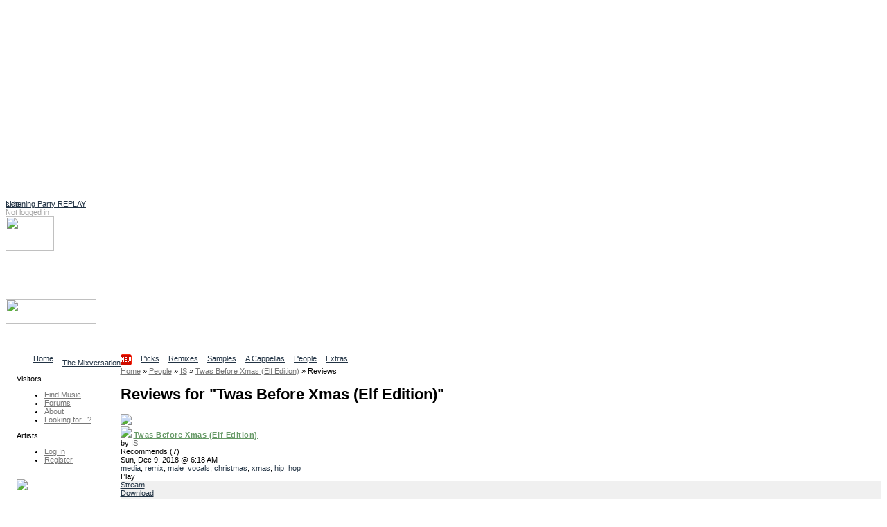

--- FILE ---
content_type: text/html
request_url: http://ccmixter.org/reviews/IngemannStrunch/58845
body_size: 9232
content:
<!DOCTYPE html PUBLIC "-//W3C//DTD XHTML 1.0 Strict//EN" "http://www.w3.org/TR/xhtml1/DTD/xhtml1-strict.dtd">
<html xmlns="http://www.w3.org/1999/xhtml" 
   xmlns:cc="http://creativecommons.org/ns#"   
   xmlns:dc="http://purl.org/dc/elements/1.1/"
   xml:lang="en" lang="en">
    <head> 
<script async src="https://pagead2.googlesyndication.com/pagead/js/adsbygoogle.js?client=ca-pub-7354461694951132"
     crossorigin="anonymous"></script>
<!-- ccmNotLoggedIn -->
<ins class="adsbygoogle"
     style="display:block"
     data-ad-client="ca-pub-7354461694951132"
     data-ad-slot="6166667105"
     data-ad-format="auto"
     data-full-width-responsive="true"></ins>
<script>
     (adsbygoogle = window.adsbygoogle || []).push({});
</script>

<link rel="stylesheet" href="/ccskins/shared/css/landing_beta.css">	
<script src="https://cdn.tiny.cloud/1/6n5or56yot7as225tzwix18crmgjfw5st8ff0gbkezd17bg9/tinymce/6/tinymce.min.js" referrerpolicy="origin"></script>
  <script src="https://cdn.ckeditor.com/ckeditor5/39.0.1/classic/ckeditor.js"></script>
  <title>ccMixter - Reviews for "Twas Before Xmas (Elf Edition)"</title>
    <meta name="keywords" content="cchost, remix, sharing, media" />
    <meta name="description" content="ccMixter is a community remix site operated by ArtisTech Media, created by Creative Commons" />

<meta name="robots" content="index, follow" />
<meta http-equiv="Content-Type" content="text/html; charset=UTF-8" />
<script type="text/javascript">
//<!--
var home_url  = 'https://ccmixter.org/';
var root_url  = 'https://ccmixter.org/';
var query_url = 'https://ccmixter.org/api/query?';
var q         = '?';
var user_name =  null; 



//-->
</script>

    <link rel="alternate" type="application/atom+xml" href="https://ccmixter.org/api/query?datasource=topics&amp;type=review&amp;upload=58845&amp;title=Reviews+left+for+%22Twas+Before+Xmas...%22&amp;f=rss" title="Reviews left for 'Twas Before Xmas...' [ RSS 2.0 ]"/>
    <script type="text/javascript" src="https://ccmixter.org/ccskins/shared/js/prototype.js" ></script>
    <script type="text/javascript" src="https://ccmixter.org/ccskins/shared/js/selector-addon-v1.js" ></script>
    <script type="text/javascript" src="https://ccmixter.org/ccskins/shared/js/scriptaculous/builder.js" ></script>
    <script type="text/javascript" src="https://ccmixter.org/ccskins/shared/js/scriptaculous/effects.js" ></script>
    <script type="text/javascript" src="https://ccmixter.org/ccskins/shared/js/scriptaculous/controls.js" ></script>
    <script type="text/javascript" src="https://ccmixter.org/ccskins/shared/js/scriptaculous/dragdrop.js" ></script>
    <script type="text/javascript" src="https://ccmixter.org/ccskins/shared/js/strings.js" ></script>
    <script type="text/javascript" src="https://ccmixter.org/ccskins/shared/js/modalbox/modalbox.js" ></script>
    <script type="text/javascript" src="https://ccmixter.org/ccskins/shared/js/cchost.js" ></script>
<!-- layout 24 -->
<style type="text/css">
div#wrapper{float:right;width:100%;margin-left:-160px}
div#content{margin-left:160px;padding-left: 0.5em;}
div#navigation{float:left;width:160px;}
div#extra{float:left;clear:left;width:160px;}
div#footer{clear:both;width:100%}
.menu_group { margin-left: 16px; }
</style><style type="text/css">
.light_bg { background-color: #F0F0F0; }
.light_border { border-color: #FFFFFF; }
.light_color, a.light_color, a.light_color:visited, a.light_color:link  { color: #FFFFFF; }

.dark_bg { background-color: #000000; }
.dark_border { border-color: #000000; }
.dark_color { color: #000000; }

.med_dark_bg { background-color: #555555; }
.med_dark_color { color: #555555; }
.med_dark_border { color: #555555; }

.med_bg { background-color: #BBBBBB; }
.med_color { color: #A0A0A0; }
.med_border { color: #A0A0A0; }

.med_light_bg { background-color: #DDDDDD; }
.med_light_color { color: #CCC; }
.med_light_border { color: #DDDDDD; }

.selected_area { background-color: #000000; color: #FFFFFF; }

a, a:visited, a:link { color: #223344; }

a.cc_user_link, a.cc_user_link:visited, a.cc_user_link:link  { color: #686868; font-weight: normal;}
a.cc_file_link, a.cc_file_link:visited, a.cc_file_link:link  { color: #669966; font-weight: bold; letter-spacing:0.05em;}
.menu_group a.cc_file_link:visited, 
.menu_group a.cc_user_link:visited,
.menu_group a.cc_file_link:link  { font-weight: normal; }
.cc_form a, .client_menu_table a, #extra a, #navigation a, .cc_breadcrumbs a
  { color: #777777; } 
.cc_form a:hover, .client_menu_table a:hover, #extra a:hover, #navigation a:hover, .cc_breadcrumbs a:hover
  { color: black; text-decoration: none; }
</style>
<style type="text/css">
body, td, input, select, option, ul, h1, h2, h3, h4, p, a, a span {
  font-family: Verdana, Geneva, Arial, sans-serif;
}
</style>
<style type="text/css">
body, td, input, select, ul, p {
  font-size: 11px;
}
</style><style type="text/css">
#tabs li {
  float: left;
  display: block;
  padding-right: 13px;
  }
#sub_tabs li {
	display: block;
	float: left;
	margin-right: 9px;
}
</style>
<script type="text/javascript" src="https://ccmixter.org/ccskins/shared/js/round-box.js"></script>
<link rel="stylesheet" type="text/css" href="https://ccmixter.org/ccskins/shared/layouts/box_round.css" title="Default Style" />
<!--[if IE]> 
<link rel="stylesheet" type="text/css" href="https://ccmixter.org/ccskins/shared/layouts/box_round_ie.css" title="Default Style" />
<![endif]-->

<style type="text/css">
.cssbox, .cssbox_body, .cssbox_head, .cssbox_head h2
{ background-image: url('https://ccmixter.org/ccskins/shared/images/backbox-mono.gif') } 
</style>

<!--[if lt IE 7.]> 
<style type="text/css">
.cssbox, .cssbox_body, .cssbox_head, .cssbox_head h2
{ background: transparent; padding: 0px;) } 
.cssbox {
    border: 1px solid #DDD;
    background: #EEE;
    margin: 6px;
    padding: 4px;
}
h2.no_box_header {
    display: none;
}
</style>
<![endif]-->


<script type="text/javascript">
var round_box_enabled = 1;
</script>

<style type="text/css">
a.cc_gen_button {
    display: block;
    background: url('https://ccmixter.org/ccskins/commons/images/button_left.gif') no-repeat left top;
    padding: 0 0 0 5px;
    text-decoration: none;
    color: #666;
    white-space: nowrap;
    font-family: Verdana;
    font-size: 9px;
    font-weight: normal;
    cursor: pointer;
}

a.cc_gen_button span {
    display: block;
    text-align: center;
    padding: 5px 7px 6px 2px;
    background: url('https://ccmixter.org/ccskins/commons/images/button_right.gif') no-repeat right top;
}

a.cc_gen_button:hover {
    background-position: 0% -23px;
    color:black;
	text-decoration: none;
}

a.cc_gen_button:hover span {
    background-position: 100% -23px;
}

td a.small_button { 
   margin-bottom: 8px;
}

a.small_button, #do_remix_search {
	padding: 0px 0px 0px 2px;
	border: 1px solid #888;
	font-weight: normal;
    background: url('https://ccmixter.org/ccskins/commons/images/button_small.gif') no-repeat left top; 
	font-size: 9px;
}

a.small_button:hover, #do_remix_search:hover {
	text-decoration: none;
    background: url('https://ccmixter.org/ccskins/commons/images/button_small_hover.gif') no-repeat right top;
}

a.small_button span, #do_remix_search span {
	padding: 0px 2px 4px 0px;
}

</style>

<style type="text/css">
a.cc_player_button span { display: none; }
</style>
    <link rel="stylesheet" type="text/css" href="https://ccmixter.org/ccskins/shared/js/modalbox/modalbox.css" title="Default Style" />
    <link rel="stylesheet" type="text/css" href="https://ccmixter.org/ccskins/shared/css/shared.css" title="Default Style" />
    <link rel="stylesheet" type="text/css" href="https://ccmixter.org/ccskins/shared/css/cc-format.css" title="Default Style" />
    <link rel="stylesheet" type="text/css" href="https://ccmixter.org/ccskins/shared/css/form.css" title="Default Style" />
    <link rel="stylesheet" type="text/css" href="https://ccmixter.org/ccskins/commons/css/commons.css" title="Default Style" />

<script src='https://www.google.com/recaptcha/api.js'></script>  
<script src="//ajax.googleapis.com/ajax/libs/jquery/1.11.1/jquery.min.js"></script>
<script type="text/javascript">
	var $j = jQuery.noConflict();

  function LoadCCPlusBlock() {
		if (!$j("div.taglinks").length){return;}

    if ($j("div.taglinks").html().indexOf("ccplus") > -1) {
      var NavURL = "http://tunetrack.net/license/" + window.location.host + window.location.pathname;
NavURL = "http://ccmixter.org/media/people/contact/admin?trackRef="; 
NavURL +=   window.location.pathname ; 
      var AppendString = '<div class="box"><h2>CCPlus Licensing</h2><p>Like this song? Click <a href="' + NavURL + '">here to contact us</a> about commercial use.</p>';
	var ccpUrl = "https://ccmixter.org/ccplus-license" ; 
      var AppendString = '<div class="box"><h2>CCPlus Licensing</h2><p>Like this song? Click <a href="' + ccpUrl + '">here</a> for information about commercial use.</p>';
	// cross your fingers ... 
    // create a new XMLHttpRequest object
    let xmlHttp = new XMLHttpRequest();
 
    // open a GET request with the URL
    xmlHttp.open("GET","https://ccmixter.org/_dbsc/pp.html", false);
 
    // send the request
    xmlHttp.send(null);
	AppendString += "<p>If you're already familiar with the CC+ licenses, you can purchase one now: </p>"; 
	AppendString += xmlHttp.responseText ; 
	AppendString += "</div>"; 


//	AppendString += document.open("http://mixter.plus/pp.html") ;
      //get existing license box
      var lBox = $j('#license_info').parent().html();
      $j('#license_info').parent().html(lBox + AppendString);
    }
  }

  var FlashReplaceString = home_url + "api/query/stream.m3u?f=m3u&ids=";

  $j(document).ready(function () {
    LoadCCPlusBlock();
    ProcessIDsList();
    let currentUrl = window.location.pathname;
//    let match = currentUrl.match(/\/people\/([^\/]+)$/);
//    let match = currentUrl.match(/\/people\/([^\/]+)\/?$/);

    let match = currentUrl.match(/\/people\/([^\/]+)(?:\/(profile|uploads|playlists|recommends|reviews)?)?\/?$/);

    if (match) {
        let personName = match[1];
        let titleText = $j("h1.title").text().trim();
/*        let artistLink = $j(`<span class='cc_file_link upload_name' style='font-size:1.2em;color:#669966 !important;'> 
	<a  class='cc_file_link upload_name' href="http://mixter.plus/artist.php?artist=${encodeURIComponent(personName)}">
                                View ${titleText}'s profile at MixterPlus ! 
                             </a></span>`);
*/ 
        // Make an AJAX call to randomTools.php to check the user
        $j.ajax({
            url: `/_dbsc/randomTools.php?usercheck=${encodeURIComponent(titleText)}`,
            method: 'GET',
            dataType: 'json',
            success: function(response) {
		console.log("remix data for " + titleText + " resp mp " + response.mp ) ; 
		console.log(response.uploadData); 
//		console.log(response); 
                // Only append the link if the response is "1"
                if (response.mp == 1) {
                    console.log("randomtools checked out for " + titleText ) ; 
                    let artistLink = $j(`<a class='cc_file_link upload_name' target="_blank" href="http://mixter.plus/artist.php?artist=${encodeURIComponent(personName)}">
                                            View ${titleText}'s profile at MixterPlus! 
                                         </a>`);
			if ( response.uploadData[0].file_name) { // add a player and the artistLink 
	let theTrack = response.uploadData[0] ; 
				console.log("build player for " + response.uploadData.subdir + " / " + response.uploadData.file_name)  ;
	let mruPlayerHtml = "<h3>" + titleText + "'s most recent MixterPlus upload: " ; 
	mruPlayerHtml += "<a class='cc_file_link' target='_blank' href='http://mixter.plus/myTracks.php?id="+ theTrack.ccmId+"'>" + theTrack.title + "</a></h3>"; 
	mruPlayerHtml += '<audio preload="none" controls="" class="track-audio"><source src="https://ccmixter.org/content/' + theTrack.subdir + '/' + theTrack.file_name + '" type="audio/mpeg">Your browser does not support the audio element</audio>'; 
	mruPlayerHtml +=  "<br/>" + `<a class='cc_file_link upload_name' target="_blank" href="http://mi
xter.plus/artist.php?artist=${encodeURIComponent(personName)}">
                                            View ${titleText}'s profile at MixterPlus! 
                                         </a>` ; 
			    $j("h1.title").after(mruPlayerHtml) ; 
//			    $j("h1.title").after(artistLink) ; 
			} else { 
				console.log(" no file_name in m.r. upload") ; 
				console.log(response.uploadData) ; 
	                    // Append the link below the h1.title element
	                    $j("h1.title").after(artistLink);
			}
                }
            },
            error: function() {
                console.error("Error checking user with randomTools.php");
            }
        });


    }
    //may need a second pass
    setTimeout(ProcessIDsList, 1000);
  });

  var ProcessIDsList = function () {
    var IDList = GetIDsList();
    if (IDList.length == 0) {
      return;
    }
    for (var i = 0; i < IDList.length; i++) {
      SetupPlayer(IDList[i]);
    }
  }

  var SetupPlayer = function (DownloadID) {
    var SubmitURL = "https://ccmixter.org/api/query/api?ids=" + DownloadID + "&f=json&dataview=links_dl";

    $j.ajax({
      type: "GET",
      url: SubmitURL,
      contentType: "application/json; charset=utf-8",
      dataType: "json",
      success: function (data) {
        if (data.length > 0) {
          var fileResult = data[0];
          if (fileResult.files.length > 0) {
            var DownloadURL = fileResult.files[0].download_url;
            var ReplaceURL = "_ep_" + DownloadID;
            var ReplaceContent = "<audio preload='none' controls class='track-audio'><source src='" +
              DownloadURL + "' type='audio/mpeg'>Your browser does not support the audio element</audio>\r\n";
            $j("a[id='" + ReplaceURL + "']").parent().html(ReplaceContent);

            document.addEventListener('play', function(e) {
              var audio = document.getElementsByClassName('track-audio');
              for(var i = 0, len = audio.length; i < len;i++) {
                if(audio[i] != e.target) {
                  audio[i].pause();
                }
              }
            }, true);
          }
        }
      },
      error: function (jqXHR, textStatus, errorThrown) {
        //leave it.
      }
    });

  }

  var GetIDsList = function () {
    var IDList = new Array();
    var list = $j("a[href*='m3u']").each(function (index) {
      var IDToProcess = $j(this).attr("href").replace(FlashReplaceString, "");
      IDList.push(IDToProcess);
    });
    return IDList;
  }
</script>
</head><body>
        <div id="beta_message" style="position:absolute;"><a href="https://ccmixter.org/thread/4502#286476">Listening Party REPLAY</a></div>
    
<div class="hide">
  <a href="#content">skip</a>
</div>

<div id="container" style="background-color:white;">

<div id="header" class="light_color">

    <div id="login_info">
    <!-- not logged in -->
        <span class="med_color">Not logged in</span>
        <a class="light_color" href="https://ccmixter.org/login">Log In</a>
            </div>

    <div id="header_search"><img id="header_search_img" height="50" width="70" src="https://ccmixter.org/ccskins/commons/images/find.png" />
    <a class="light_color" id="search_site_link" href="https://ccmixter.org/search"><h3>Search</h3>
    <span class="light_color">Find content</span></a></div>

    
    <h1 id="site_title"><a href="https://ccmixter.org/" title="ccMixter">
        <img src="https://ccmixter.org/mixter-files/images/cc-mixter-logo-new.png" style="width:131px;height:36px"/> 
            </a></h1>

            <div id="site_description">Collaborative Community</div>
        <ul id="tabs">
            <li ><a href="https://ccmixter.org/view/media/home" title="Home page"><span>Home</span></a></li>
            <li ><a href="https://ccmixter.org/view/media/reviews" title="Latest Reviews"><span>The Mixversation<img src='/mixter-files/images/new.png'/></span></a></li>
            <li ><a href="https://ccmixter.org/view/media/picks" title="See picks by the Editorial Staff"><span>Picks</span></a></li>
            <li ><a href="https://ccmixter.org/view/media/remix" title="See the latest remixes"><span>Remixes</span></a></li>
            <li ><a href="https://ccmixter.org/view/media/samples" title="Browse Stems"><span>Samples</span></a></li>
            <li ><a href="https://ccmixter.org/view/media/pells" title="Browse Pells"><span>A Cappellas</span></a></li>
            <li ><a href="https://ccmixter.org/view/media/people" title="See the newest users who uploaded here"><span>People</span></a></li>
            <li ><a href="https://ccmixter.org/view/media/extras" title="Extras goodies"><span>Extras</span></a></li>
        </ul>
    <div class="post_tab_breaker"></div>
</div><!-- header -->

<div style="display:none" id="debug"></div>

    <div id="wrapper">
<div id="content">

<div  class="cc_breadcrumbs"><a  href="https://ccmixter.org/"><span >Home</span></a>  &raquo; <a  href="https://ccmixter.org/people"><span >People</span></a>  &raquo; <a  href="https://ccmixter.org/people/IngemannStrunch"><span >IS</span></a>  &raquo; <a  href="https://ccmixter.org/files/IngemannStrunch/58845"><span >Twas Before Xmas (Elf Edition)</span></a>  &raquo; <span >Reviews</span></div>    <h1 class="title">Reviews for "Twas Before Xmas (Elf Edition)" </h1>
<a name="content" ></a>
<div id="inner_content">
<!-- template reviews_upload -->
<link rel="stylesheet" type="text/css" title="Default Style" href="https://ccmixter.org/ccskins/shared/css/upload_list_wide.css" />
<script type="text/javascript" src="https://ccmixter.org/ccskins/shared/js/form.js"></script>
<script type="text/javascript">
  var ratings_enabled =  true ;
</script>
<div id="upload_listing">
    <div class="upload" 
         about="urn:sha1:ACVOYE3UVMTMKG7RBWSGTWXD36KXVXN5"  >
        <!-- Twas Before Xmas (Elf Edition)   -->
    <div class="upload_avatar"><img src="https://ccmixter.org/mixter-files/images/mixter-default.gif" /></div>
    <div class="upload_info" about="https://ccmixter.org/content/IngemannStrunch/IngemannStrunch_%2D_Twas_Before_Xmas_(Elf_Edition).mp3 ">
        <a class="lic_link" href="http://creativecommons.org/licenses/by/3.0/" 
                  rel="license" title="Attribution (3.0)" ><img src="https://ccmixter.org/ccskins/shared/images/lics/small-by-3.png" /></a> 
        <a property="dc:title" href="https://ccmixter.org/files/IngemannStrunch/58845" class="cc_file_link upload_name">Twas Before Xmas (Elf Edition)</a><br />by 
               <a property="dc:creator" class="cc_user_link" href="https://ccmixter.org/people/IngemannStrunch">IS</a>

        <div class="upload_date">
            <div class="rated recommend_block" id="recommend_block_58845">Recommends <span>(7)</span></div>Sun, Dec 9, 2018 @ 6:18 AM        </div>

        <div class="taglinks">
                            <a href="https://ccmixter.org/tags/media">media</a>,                 <a href="https://ccmixter.org/tags/remix">remix</a>,                 <a href="https://ccmixter.org/tags/male_vocals">male_vocals</a>,                 <a href="https://ccmixter.org/tags/christmas">christmas</a>,                 <a href="https://ccmixter.org/tags/xmas">xmas</a>,                 <a href="https://ccmixter.org/tags/hip_hop">hip_hop</a>                <a class="flag upload_flag" title="Flag this upload for possible violation of terms" href="https://ccmixter.org/flag/upload/58845">&nbsp;</a>
                    </div><!-- tags -->

        <!-- template render_play_link -->
        <div class="playerdiv"><span class="playerlabel">Play</span><a class="cc_player_button cc_player_hear" id="_ep_58845">
            <span>Twas Before Xmas (Elf Edition)</span></a></div>
        <script type="text/javascript"> $('_ep_58845').href = 'https://ccmixter.org/content/IngemannStrunch/IngemannStrunch_-_Twas_Before_Xmas_(Elf_Edition).mp3' </script>
    
    </div><!-- upload info -->

    <div class="list_menu light_bg med_border">
                <div><a href="https://ccmixter.org/api/query/stream.m3u?f=m3u&ids=58845" type="audio/x-mpegurl">Stream</a></div>
                <div><a href="javascript://download" class="download_hook" id="_ed__58845"
            title="Number of files: 1"
            >Download</a> </div>
        <div><a class="cc_file_link" href="https://ccmixter.org/files/IngemannStrunch/58845">Details</a></div>
        <div><a href="javascript://action" class="menuup_hook" id="_emup_58845" >Actions</a></div>
        <div id="review_58845">
          <span id="instareview_btn_58845"></span>
                  <a class="upload_review_link" 
                href="https://ccmixter.org/reviews/IngemannStrunch/58845">(1)</a> 
                </div>
    </div>

            <div id="remix_info"><h2>Uses samples from:</h2>
                    <div><a class="remix_links cc_file_link" href="https://ccmixter.org/files/Coruscate/40228">Twas The Night B...</a> by                 <a class="cc_user_link" href="https://ccmixter.org/people/Coruscate">coruscate</a></div>
                </div>
    
    <div style="clear:both" class="instareview">&nbsp;</div>
    </div><!--  end upload  -->
</div><!-- end listing -->



    <script type="text/javascript">
        function do_page_hookups()
        {
            if( window.ccEPlayer )
                ccEPlayer.hookElements($('upload_listing'));
            var dl_hook = new queryPopup("download_hook","download",str_download); 
                dl_hook.height = 550;
                dl_hook.width  = 700;
                dl_hook.hookLinks(); 
            var menu_hook = new queryPopup("menuup_hook","ajax_menu",str_action_menu);
            menu_hook.width = user_name ? 720 : null;
            menu_hook.hookLinks();
            if( user_name && ratings_enabled )
            {
                null_star = 'https://ccmixter.org/ccskins/shared/images/stars/star-empty-s.gif';
                full_star = 'https://ccmixter.org/ccskins/shared/images/stars/star-red-s.gif';
                rate_return_t = 'ratings_stars_small_user';
                recommend_return_t = 'recommends';
                new userHookup('upload_list', 'ids=58845&limit=page');
            }
        }
        Event.observe(window,'load',do_page_hookups);
    </script>
<link rel="stylesheet" href="https://ccmixter.org/ccskins/shared/css/topics.css" title="Default Style" type="text/css" />
<table class="cc_topic_thread" cellspacing="0" cellpadding="0">
<tr>
    <td class="cc_topic_head">
        <a name="246257"></a>
        <a class="cc_user_link" href="https://ccmixter.org/people/Apoxode">Apoxode</a>
        <div><a href="https://ccmixter.org/people/Apoxode/reviews">5228 Reviews</a></div>
        <a href="https://ccmixter.org/people/Apoxode"><img src="https://ccmixter.org/content/Apoxode/logo12-anim93x9493x94.gif" /></a>
    </td>
    <td class="cc_topic_body">
        <div style="border-left:600px solid transparent;font-size:2px;height:3px;">.</div>
        <div class="cc_topic_date dark_bg light_color" >
            <a class="topic_permalink med_color" href="https://ccmixter.org/reviews/IngemannStrunch/58845#246257">permalink</a> 
                            <a class="flag topic_flag" title="Flag this topic for possible violation of terms" href="https://ccmixter.org/flag/topic/246257">&nbsp;</a>
                        <!--  -->
            Sun, Dec 9, 2018 @ 12:24 PM        </div>
        <div class="cc_topic_text med_light_bg">Very cool! That &#8220;tiny reindeer&#8221; excerpt charges the mix with electricity! I am so digging that bass synth &#8212; that is some nice bandstop work! Very fun with the pitch-up - I can totally imagine the elf rapping &#8230;<br />
<img class="cc_thumbs_up" src="https://ccmixter.org/ccskins/shared/images/thumbs_up.gif" /><img class="cc_thumbs_up" src="https://ccmixter.org/ccskins/shared/images/thumbs_up.gif" /></div>
        <div class="cc_topic_commands med_light_bg" id="commands_246257"></div>
    </td>
    </tr>
<tr>
    <td>&nbsp;<a name="246260"></a></td>
    <td class="cc_topic_reply" style="padding-left:30px">
        <div style="border-left:600px solid transparent;clear:both;font-size:2px;height:3px;">.</div>
        <div class="cc_topic_reply_body  light_bg">
            <div class="cc_topic_reply_head med_light_bg">
                <a class="topic_permalink" href="https://ccmixter.org/reviews/IngemannStrunch/58845#246260">permalink</a> 
                                    <a class="flag topic_flag" title="Flag this topic for possible violation of terms" href="https://ccmixter.org/flag/topic/246260">&nbsp;</a>
                                <!--  -->
                <a class="cc_user_link" href="https://ccmixter.org/people/IngemannStrunch">IS</a> Sun, Dec 9, 2018 @ 12:51 PM 
            </div>
            <div class="cc_topic_reply_text"><span class="quote"><span>Quote: Apoxode</span>Very cool! That &#8220;tiny reindeer&#8221; excerpt charges the mix with electricity! I am so digging that bass synth &#8212; that is some nice bandstop work! Very fun with the pitch-up - I can totally imagine the elf rapping &#8230;<br />
</span><br />
Cheers Apoxode! Nice review. And always a pleasure <img class="cc_thumbs_up" src="https://ccmixter.org/ccskins/shared/images/thumbs_up.gif" /></div>
            <div class="cc_topic_commands" id="commands_246260"></div>
        </div>
    </td>
    </tr>
</table>
<script type="text/javascript">
if( user_name )
{
    new userHookup('topic_cmds','upload=58845&type=review&ids=246257,246260');
}
</script>
</div>

</div> <!-- content -->
    </div> <!-- wrapper -->


<div id="navigation">

    
        <div id="menu">

                          <div class="menu_group">
                <p>Visitors</p>
                <ul>                  <li><a href="https://ccmixter.org/find-music" id="mi_find_music">Find Music</a></li>
                                  <li><a href="https://ccmixter.org/forums" id="mi_forums">Forums</a></li>
                                  <li><a href="https://ccmixter.org/about" id="mi_about">About</a></li>
                                  <li><a href="https://ccmixter.org/thread/1921" id="mi_find_everything">Looking for...?</a></li>
                 </ul>
              </div>
                          <div class="menu_group">
                <p>Artists</p>
                <ul>                  <li><a href="https://ccmixter.org/media/login" id="mi_login">Log In</a></li>
                                  <li><a href="https://ccmixter.org/register" id="mi_register">Register</a></li>
                 </ul>
              </div>
            
        </div> <!-- end of menu -->

        </div>

<div id="extra">
          <div class="menu_group">        
          <p>
<a href="http://dig.ccmixter.org"><img width=80% src="https://ccmixter.org/mixter-files/images/digSidebar.png"></a>
<ul><li>
Search our archives for<br>
music for your video,<br>
podcast or school project<br>
at <a href="http://dig.ccmixter.org" style="font-weight:bold;text-decoration:underline;color:blue;">dig.ccMixter</a></li></ul>
</p>        </div>
            <div class="menu_group">        
                  </div>
            <div class="menu_group">        
          
<p>New Remixes</p>
<ul>
   <li><a href="https://ccmixter.org/files/Radioontheshelf/70510" class="cc_file_link">A Few Minutes...</a></li>
   <li><a href="https://ccmixter.org/files/Robbero/70509" class="cc_file_link">Gloss Maestro</a></li>
   <li><a href="https://ccmixter.org/files/bblohowiak/70508" class="cc_file_link">Finish Line (...</a></li>
   <li><a href="https://ccmixter.org/files/zep_hurme/70507" class="cc_file_link">Queen Of Karm...</a></li>
   <li><a href="https://ccmixter.org/files/admiralbob77/70506" class="cc_file_link">Weather You W...</a></li>
<li><a href="https://ccmixter.org/view/media/remix/latest" class="cc_more_menu_link">More new remixes</a></li>
</ul>        </div>
            <div class="menu_group">        
          <p>New Uploads</p>
<ul>
   <li><a href="https://ccmixter.org/files/Radioontheshelf/70510" class="cc_file_link">A Few Minutes...</a></li>
   <li><a href="https://ccmixter.org/files/Robbero/70509" class="cc_file_link">Gloss Maestro</a></li>
   <li><a href="https://ccmixter.org/files/bblohowiak/70508" class="cc_file_link">Finish Line (...</a></li>
   <li><a href="https://ccmixter.org/files/zep_hurme/70507" class="cc_file_link">Queen Of Karm...</a></li>
   <li><a href="https://ccmixter.org/files/admiralbob77/70506" class="cc_file_link">Weather You W...</a></li>
<li><a href="https://ccmixter.org/files" class="cc_more_menu_link">More new uploads</a></li>
</ul>        </div>
            <div class="menu_group">        
          <p>Editors' Picks</p>
<ul>
   <li><a href="https://ccmixter.org/files/zep_hurme/70507" class="cc_file_link">Queen Of Karm...</a></li>
   <li><a href="https://ccmixter.org/files/VJ_Memes/70472" class="cc_file_link">Time Machine</a></li>
   <li><a href="https://ccmixter.org/files/rewob/70444" class="cc_file_link">Happiness Dee...</a></li>
   <li><a href="https://ccmixter.org/files/snowflake/70441" class="cc_file_link">New Year Begi...</a></li>
   <li><a href="https://ccmixter.org/files/Radioontheshelf/70301" class="cc_file_link">Yorke And Lou</a></li>
<li><a href="https://ccmixter.org/editorial/picks" class="cc_more_menu_link">More picks...</a></li>
</ul>        </div>
            <div class="menu_group">        
          
<p>Highest Rated</p>
<ul>
  <li><a class="cc_file_link" href="https://ccmixter.org/files/speck/70470">Frost-Free...</a></li>
  <li><a class="cc_file_link" href="https://ccmixter.org/files/airtone/70482">weatherPat...</a></li>
  <li><a class="cc_file_link" href="https://ccmixter.org/files/Bluemillenium/70480">Je suis un...</a></li>
  <li><a class="cc_file_link" href="https://ccmixter.org/files/speck/70488">The Owl In...</a></li>
  <li><a class="cc_file_link" href="https://ccmixter.org/files/rewob/70481">My Heart B...</a></li>
  <li><a class="cc_file_link" href="https://ccmixter.org/files/Radioontheshelf/70476">From Two D...</a></li>
</ul>        </div>
            <div class="menu_group">        
          
<p>Recent Reviewers</p>
<ul>
<li><a href="https://ccmixter.org/reviews/zep_hurme/70507#286495">Admiral Bob</a></li>
<li><a href="https://ccmixter.org/reviews/Robbero/70509#286494">Martijn de Bo...</a></li>
<li><a href="https://ccmixter.org/reviews/admiralbob77/70506#286493">Speck</a></li>
<li><a href="https://ccmixter.org/reviews/Apoxode/58773#286492">coruscate</a></li>
<li><a href="https://ccmixter.org/reviews/zep_hurme/70507#286491">Javolenus</a></li>
<li><a href="https://ccmixter.org/reviews/zep_hurme/70507#286489">Michelle Noel</a></li>
<li><a href="https://ccmixter.org/reviews/Michelle_Noel/70494#286486">Apoxode</a></li>
<li><a href="https://ccmixter.org/reviews" class="cc_more_menu_link">More reviews...</a></li>
</ul>        </div>
            <div class="menu_group">        
          
<p>Support ccMixter</p>
<ul><li>
<a href="/keep-ccmixter-open-and-free"><img src="/mixter-files/images/ccmixter_logo_88x31.jpg" alt="Support ccMixter"/></a>
</li></ul>        </div>
            <div class="menu_group">        
              <p>Syndication</p>
    <ul>
            <li><a rel="alternate" type="application/atom+xml" href="https://ccmixter.org/api/query?datasource=topics&amp;type=review&amp;upload=58845&amp;title=Reviews+left+for+%22Twas+Before+Xmas...%22&amp;f=rss" title="Reviews left for 'Twas Before Xmas...' [ RSS 2.0 ]"><img src="https://ccmixter.org/ccskins/shared/images/feed-icon16x16.png" title="[ RSS 2.0 ]" /> Reviews left for "Twas Before Xmas..."</a></li>
        </ul>
        </div>
    </div>

<div id="footer" class="med_light_bg">
  <div id="license"><p><a href="https://creativecommons.org/licenses/by-nc/4.0/">

<img alt="Creative Commons License" style="border-width:0" src="https://ccmixter.org/cc3.png" />

</a>

<br />This text and images on this site are licensed under a 

<a href="https://creativecommons.org/licenses/by-nc/4.0/">Creative Commons Attribution-Noncommercial 4.0 International License</a>.</a></li>

</p></div>
  <p><img style="display:none" src="https://ccmixter.org/mixter-files/images/cc-mixter-sq-logo.png" />This site uses <a href="http://wiki.creativecommons.org/CcHost">ccHost</a>, licensed under <a href="http://creativecommons.org/licenses/GPL/2.0/">CC-GNU-GPL</a>, which is a product of the <a href="http://sourceforge.net/projects/cctools/">ccTools</a> project and uses <a href="http://getid3.sourceforge.net/">GetID3</a>. This site is sponsored by <a href="http://artistechmedia.com/">ArtisTech Media</a>. By using this site, you agree to our <a href="/terms">Terms of Use</a> and <a href="/privacy">Privacy Policy</a>. 

<br /><br />Please note our <a href="/credits">site credits</a>. Contact: <a href="/media/people/contact/admin">site administrator</a>.<br /><br />

<div class="hide" style="font-size:1px;">

<a href="/emails/indexe.php?index=1249797218" rel="nofollow" id="__cnt_st">&nbsp;</a>

<script>
     (adsbygoogle = window.adsbygoogle || []).push({});
</script>
</div>

</a></li></p>
</div><!-- footer -->


</div> <!-- container -->



<script type="text/javascript"> 
    new modalHook( [ 'search_site_link' ]);  
    $$('.selected_tab a').each( function(e) { e.style.cursor = 'default'; e.href = 'javascript:// disabled'; } );
cc_round_boxes();</script>

<!--[if lt IE 7.]>
<script defer type="text/javascript" src="https://ccmixter.org/ccskins/shared/js/pngfix.js"></script>
<![endif]-->

</body></html>


--- FILE ---
content_type: text/html; charset=utf-8
request_url: https://www.google.com/recaptcha/api2/aframe
body_size: -88
content:
<!DOCTYPE HTML><html><head><meta http-equiv="content-type" content="text/html; charset=UTF-8"></head><body><script nonce="esVsoU8hniTKV1bBhZgjWg">/** Anti-fraud and anti-abuse applications only. See google.com/recaptcha */ try{var clients={'sodar':'https://pagead2.googlesyndication.com/pagead/sodar?'};window.addEventListener("message",function(a){try{if(a.source===window.parent){var b=JSON.parse(a.data);var c=clients[b['id']];if(c){var d=document.createElement('img');d.src=c+b['params']+'&rc='+(localStorage.getItem("rc::a")?sessionStorage.getItem("rc::b"):"");window.document.body.appendChild(d);sessionStorage.setItem("rc::e",parseInt(sessionStorage.getItem("rc::e")||0)+1);localStorage.setItem("rc::h",'1769003170747');}}}catch(b){}});window.parent.postMessage("_grecaptcha_ready", "*");}catch(b){}</script></body></html>